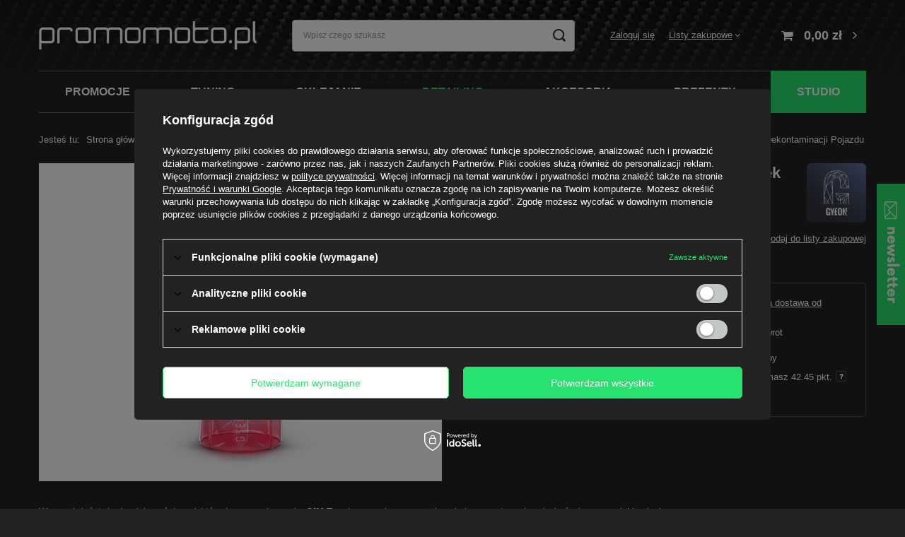

--- FILE ---
content_type: text/html; charset=utf-8
request_url: https://sklep.promomoto.pl/pl/products/gyeon-q2m-tar-500-ml-bezpieczny-srodek-o-neutralnym-ph-do-dekontaminacji-pojazdu-399.html
body_size: 20949
content:
<!DOCTYPE html>
<html lang="pl" class="--freeShipping --vat --gross " ><head><meta name='viewport' content='user-scalable=no, initial-scale = 1.0, maximum-scale = 1.0, width=device-width, viewport-fit=cover'/> <link rel="preload" crossorigin="anonymous" as="font" href="/gfx/standards/fontello.woff?v=2"><meta http-equiv="Content-Type" content="text/html; charset=utf-8"><meta http-equiv="X-UA-Compatible" content="IE=edge"><title>GYEON Q2M Tar 500 ml Bezpieczny Środek o Neutralnym pH Do Dekontaminacji Pojazdu  | Detailing \ Środki do mycia samochodów \ Środki do usuwania asfaltu i smoły | promomoto.pl - sklep detailingowy</title><meta name="keywords" content="detailing; pielęgnacja auta; mycie samochodu; chemia samochodowa; sklep detailingowy "><meta name="description" content="GYEON Q2M Tar 500 ml Bezpieczny Środek o Neutralnym pH Do Dekontaminacji Pojazdu  | Detailing \ Środki do mycia samochodów \ Środki do usuwania asfaltu i smoły | promomoto.pl - sklep detailingowy"><link rel="icon" href="/gfx/pol/favicon.ico"><meta name="theme-color" content="#27E26F"><meta name="msapplication-navbutton-color" content="#27E26F"><meta name="apple-mobile-web-app-status-bar-style" content="#27E26F"><link rel="preload stylesheet" as="style" href="/gfx/pol/style.css.gzip?r=1671443110"><script>var app_shop={urls:{prefix:'data="/gfx/'.replace('data="', '')+'pol/',graphql:'/graphql/v1/'},vars:{priceType:'gross',priceTypeVat:true,productDeliveryTimeAndAvailabilityWithBasket:false,geoipCountryCode:'US',},txt:{priceTypeText:' brutto',},fn:{},fnrun:{},files:[],graphql:{}};const getCookieByName=(name)=>{const value=`; ${document.cookie}`;const parts = value.split(`; ${name}=`);if(parts.length === 2) return parts.pop().split(';').shift();return false;};if(getCookieByName('freeeshipping_clicked')){document.documentElement.classList.remove('--freeShipping');}if(getCookieByName('rabateCode_clicked')){document.documentElement.classList.remove('--rabateCode');}function hideClosedBars(){const closedBarsArray=JSON.parse(localStorage.getItem('closedBars'))||[];if(closedBarsArray.length){const styleElement=document.createElement('style');styleElement.textContent=`${closedBarsArray.map((el)=>`#${el}`).join(',')}{display:none !important;}`;document.head.appendChild(styleElement);}}hideClosedBars();</script><meta name="robots" content="index,follow"><meta name="rating" content="general"><meta name="Author" content="Promomoto Sp. z o.o. na bazie IdoSell (www.idosell.com/shop).">
<!-- Begin LoginOptions html -->

<style>
#client_new_social .service_item[data-name="service_Apple"]:before, 
#cookie_login_social_more .service_item[data-name="service_Apple"]:before,
.oscop_contact .oscop_login__service[data-service="Apple"]:before {
    display: block;
    height: 2.6rem;
    content: url('/gfx/standards/apple.svg?r=1743165583');
}
.oscop_contact .oscop_login__service[data-service="Apple"]:before {
    height: auto;
    transform: scale(0.8);
}
#client_new_social .service_item[data-name="service_Apple"]:has(img.service_icon):before,
#cookie_login_social_more .service_item[data-name="service_Apple"]:has(img.service_icon):before,
.oscop_contact .oscop_login__service[data-service="Apple"]:has(img.service_icon):before {
    display: none;
}
</style>

<!-- End LoginOptions html -->

<!-- Open Graph -->
<meta property="og:type" content="website"><meta property="og:url" content="https://sklep.promomoto.pl/pl/products/gyeon-q2m-tar-500-ml-bezpieczny-srodek-o-neutralnym-ph-do-dekontaminacji-pojazdu-399.html
"><meta property="og:title" content="GYEON Q2M Tar 500 ml Bezpieczny Środek o Neutralnym pH Do Dekontaminacji Pojazdu"><meta property="og:description" content="Bezpiecznie przyspiesz dekontaminację auta"><meta property="og:site_name" content="Promomoto Sp. z o.o."><meta property="og:locale" content="pl_PL"><meta property="og:image" content="https://sklep.promomoto.pl/hpeciai/6e960f488f54e5edf5ca5fa46068ac56/pol_pl_GYEON-Q2M-Tar-500-ml-Bezpieczny-Srodek-o-Neutralnym-pH-Do-Dekontaminacji-Pojazdu-399_1.png"><meta property="og:image:width" content="450"><meta property="og:image:height" content="450"><script >
window.dataLayer = window.dataLayer || [];
window.gtag = function gtag() {
dataLayer.push(arguments);
}
gtag('consent', 'default', {
'ad_storage': 'denied',
'analytics_storage': 'denied',
'ad_personalization': 'denied',
'ad_user_data': 'denied',
'wait_for_update': 500
});

gtag('set', 'ads_data_redaction', true);
</script><script id="iaiscript_1" data-requirements="W10=" data-ga4_sel="ga4script">
window.iaiscript_1 = `<${'script'}  class='google_consent_mode_update'>
gtag('consent', 'update', {
'ad_storage': 'denied',
'analytics_storage': 'denied',
'ad_personalization': 'denied',
'ad_user_data': 'denied'
});
</${'script'}>`;
</script>
<!-- End Open Graph -->

<link rel="canonical" href="https://sklep.promomoto.pl/pl/products/gyeon-q2m-tar-500-ml-bezpieczny-srodek-o-neutralnym-ph-do-dekontaminacji-pojazdu-399.html" />

                <!-- Global site tag (gtag.js) -->
                <script  async src="https://www.googletagmanager.com/gtag/js?id=G-Z2K5CP7YDW"></script>
                <script >
                    window.dataLayer = window.dataLayer || [];
                    window.gtag = function gtag(){dataLayer.push(arguments);}
                    gtag('js', new Date());
                    
                    gtag('config', 'G-Z2K5CP7YDW');

                </script>
                <link rel="stylesheet" type="text/css" href="/data/designs/6388995f2a2913.25734803_5/gfx/pol/custom.css.gzip?r=1682092403">            <!-- Google Tag Manager -->
                    <script >(function(w,d,s,l,i){w[l]=w[l]||[];w[l].push({'gtm.start':
                    new Date().getTime(),event:'gtm.js'});var f=d.getElementsByTagName(s)[0],
                    j=d.createElement(s),dl=l!='dataLayer'?'&l='+l:'';j.async=true;j.src=
                    'https://www.googletagmanager.com/gtm.js?id='+i+dl;f.parentNode.insertBefore(j,f);
                    })(window,document,'script','dataLayer','GTM-MJDZHQH9');</script>
            <!-- End Google Tag Manager -->
<!-- Begin additional html or js -->


<!--1|1|1-->
<!-- Google tag (gtag.js) -->
<script async src="https://www.googletagmanager.com/gtag/js?id=G-94S07YCD61"></script>
<script>
window.dataLayer = window.dataLayer || [];
function gtag(){dataLayer.push(arguments);}
gtag('js', new Date());
gtag('config', 'G-94S07YCD61');
</script>
<!--2|1|2| modified: 2023-11-13 16:39:08-->
<meta name="google-site-verification" content="c90Izxmxi3XaCb--msFJHxAenEKM5QimcGY72_29SOw" />
<!--3|1|3-->
<meta name="google-site-verification" content="jx1gvAxY81M9qq1AK8-iXFLQ9faB0Y7YGffKJb_jzeo" />

<!-- End additional html or js -->
                <script>
                if (window.ApplePaySession && window.ApplePaySession.canMakePayments()) {
                    var applePayAvailabilityExpires = new Date();
                    applePayAvailabilityExpires.setTime(applePayAvailabilityExpires.getTime() + 2592000000); //30 days
                    document.cookie = 'applePayAvailability=yes; expires=' + applePayAvailabilityExpires.toUTCString() + '; path=/;secure;'
                    var scriptAppleJs = document.createElement('script');
                    scriptAppleJs.src = "/ajax/js/apple.js?v=3";
                    if (document.readyState === "interactive" || document.readyState === "complete") {
                          document.body.append(scriptAppleJs);
                    } else {
                        document.addEventListener("DOMContentLoaded", () => {
                            document.body.append(scriptAppleJs);
                        });  
                    }
                } else {
                    document.cookie = 'applePayAvailability=no; path=/;secure;'
                }
                </script>
                                <script>
                var listenerFn = function(event) {
                    if (event.origin !== "https://payment.idosell.com")
                        return;
                    
                    var isString = (typeof event.data === 'string' || event.data instanceof String);
                    if (!isString) return;
                    try {
                        var eventData = JSON.parse(event.data);
                    } catch (e) {
                        return;
                    }
                    if (!eventData) { return; }                                            
                    if (eventData.isError) { return; }
                    if (eventData.action != 'isReadyToPay') {return; }
                    
                    if (eventData.result.result && eventData.result.paymentMethodPresent) {
                        var googlePayAvailabilityExpires = new Date();
                        googlePayAvailabilityExpires.setTime(googlePayAvailabilityExpires.getTime() + 2592000000); //30 days
                        document.cookie = 'googlePayAvailability=yes; expires=' + googlePayAvailabilityExpires.toUTCString() + '; path=/;secure;'
                    } else {
                        document.cookie = 'googlePayAvailability=no; path=/;secure;'
                    }                                            
                }     
                if (!window.isAdded)
                {                                        
                    if (window.oldListener != null) {
                         window.removeEventListener('message', window.oldListener);
                    }                        
                    window.addEventListener('message', listenerFn);
                    window.oldListener = listenerFn;                                      
                       
                    const iframe = document.createElement('iframe');
                    iframe.src = "https://payment.idosell.com/assets/html/checkGooglePayAvailability.html?origin=https%3A%2F%2Fsklep.promomoto.pl";
                    iframe.style.display = 'none';                                            

                    if (document.readyState === "interactive" || document.readyState === "complete") {
                          if (!window.isAdded) {
                              window.isAdded = true;
                              document.body.append(iframe);
                          }
                    } else {
                        document.addEventListener("DOMContentLoaded", () => {
                            if (!window.isAdded) {
                              window.isAdded = true;
                              document.body.append(iframe);
                          }
                        });  
                    }  
                }
                </script>
                <script>let paypalDate = new Date();
                    paypalDate.setTime(paypalDate.getTime() + 86400000);
                    document.cookie = 'payPalAvailability_PLN=-1; expires=' + paypalDate.getTime() + '; path=/; secure';
                </script><link rel="preload" as="image" href="/hpeciai/dc23eb53dcdeeb03d5fab0807b90b6e3/pol_pm_GYEON-Q2M-Tar-500-ml-Bezpieczny-Srodek-o-Neutralnym-pH-Do-Dekontaminacji-Pojazdu-399_1.png"><style>
							#photos_slider[data-skeleton] .photos__link:before {
								padding-top: calc(450/450* 100%);
							}
							@media (min-width: 979px) {.photos__slider[data-skeleton] .photos__figure:not(.--nav):first-child .photos__link {
								max-height: 450px;
							}}
						</style></head><body><div id="container" class="projector_page container max-width-1200"><header class=" commercial_banner"><script class="ajaxLoad">
                app_shop.vars.vat_registered = "true";
                app_shop.vars.currency_format = "###,##0.00";
                
                    app_shop.vars.currency_before_value = false;
                
                    app_shop.vars.currency_space = true;
                
                app_shop.vars.symbol = "zł";
                app_shop.vars.id= "PLN";
                app_shop.vars.baseurl = "http://sklep.promomoto.pl/";
                app_shop.vars.sslurl= "https://sklep.promomoto.pl/";
                app_shop.vars.curr_url= "%2Fpl%2Fproducts%2Fgyeon-q2m-tar-500-ml-bezpieczny-srodek-o-neutralnym-ph-do-dekontaminacji-pojazdu-399.html";
                

                var currency_decimal_separator = ',';
                var currency_grouping_separator = ' ';

                
                    app_shop.vars.blacklist_extension = ["exe","com","swf","js","php"];
                
                    app_shop.vars.blacklist_mime = ["application/javascript","application/octet-stream","message/http","text/javascript","application/x-deb","application/x-javascript","application/x-shockwave-flash","application/x-msdownload"];
                
                    app_shop.urls.contact = "/pl/contact.html";
                </script><div id="viewType" style="display:none"></div><div id="logo" class="d-flex align-items-center"><a href="/" target="_self"><img src="/data/gfx/mask/pol/logo_1_big.png" alt="" width="831" height="106"></a></div><form action="https://sklep.promomoto.pl/pl/search.html" method="get" id="menu_search" class="menu_search"><a href="#showSearchForm" class="menu_search__mobile"></a><div class="menu_search__block"><div class="menu_search__item --input"><input class="menu_search__input" type="text" name="text" autocomplete="off" placeholder="Wpisz czego szukasz"><button class="menu_search__submit" type="submit"></button></div><div class="menu_search__item --results search_result"></div></div></form><div id="menu_settings" class="align-items-center justify-content-center justify-content-lg-end"><div id="menu_additional"><a class="account_link" href="https://sklep.promomoto.pl/pl/login.html">Zaloguj się</a><div class="shopping_list_top" data-empty="true"><a href="https://sklep.promomoto.pl/pl/shoppinglist" class="wishlist_link slt_link">Listy zakupowe</a><div class="slt_lists"><ul class="slt_lists__nav"><li class="slt_lists__nav_item" data-list_skeleton="true" data-list_id="true" data-shared="true"><a class="slt_lists__nav_link" data-list_href="true"><span class="slt_lists__nav_name" data-list_name="true"></span><span class="slt_lists__count" data-list_count="true">0</span></a></li></ul><span class="slt_lists__empty">Dodaj do nich produkty, które lubisz i chcesz kupić później.</span></div></div></div></div><div class="shopping_list_top_mobile d-none" data-empty="true"><a href="https://sklep.promomoto.pl/pl/shoppinglist" class="sltm_link"></a></div><div class="sl_choose sl_dialog"><div class="sl_choose__wrapper sl_dialog__wrapper"><div class="sl_choose__item --top sl_dialog_close mb-2"><strong class="sl_choose__label">Zapisz na liście zakupowej</strong></div><div class="sl_choose__item --lists" data-empty="true"><div class="sl_choose__list f-group --radio m-0 d-md-flex align-items-md-center justify-content-md-between" data-list_skeleton="true" data-list_id="true" data-shared="true"><input type="radio" name="add" class="sl_choose__input f-control" id="slChooseRadioSelect" data-list_position="true"><label for="slChooseRadioSelect" class="sl_choose__group_label f-label py-4" data-list_position="true"><span class="sl_choose__sub d-flex align-items-center"><span class="sl_choose__name" data-list_name="true"></span><span class="sl_choose__count" data-list_count="true">0</span></span></label><button type="button" class="sl_choose__button --desktop btn --solid">Zapisz</button></div></div><div class="sl_choose__item --create sl_create mt-4"><a href="#new" class="sl_create__link  align-items-center">Stwórz nową listę zakupową</a><form class="sl_create__form align-items-center"><div class="sl_create__group f-group --small mb-0"><input type="text" class="sl_create__input f-control" required="required"><label class="sl_create__label f-label">Nazwa nowej listy</label></div><button type="submit" class="sl_create__button btn --solid ml-2 ml-md-3">Utwórz listę</button></form></div><div class="sl_choose__item --mobile mt-4 d-flex justify-content-center d-md-none"><button class="sl_choose__button --mobile btn --solid --large">Zapisz</button></div></div></div><div id="menu_basket" class="topBasket"><a class="topBasket__sub" href="/basketedit.php"><span class="badge badge-info"></span><strong class="topBasket__price" style="display: none;">0,00 zł</strong></a><div class="topBasket__details --products" style="display: none;"><div class="topBasket__block --labels"><label class="topBasket__item --name">Produkt</label><label class="topBasket__item --sum">Ilość</label><label class="topBasket__item --prices">Cena</label></div><div class="topBasket__block --products"></div></div><div class="topBasket__details --shipping" style="display: none;"><span class="topBasket__name">Koszt dostawy od</span><span id="shipppingCost"></span></div><script>
						app_shop.vars.cache_html = true;
					</script></div><nav id="menu_categories" class="wide"><button type="button" class="navbar-toggler"><i class="icon-reorder"></i></button><div class="navbar-collapse" id="menu_navbar"><ul class="navbar-nav mx-md-n0"><li class="nav-item"><a  href="/pl/menu/promocje-281.html" target="_self" title="PROMOCJE" class="nav-link" >PROMOCJE</a></li><li class="nav-item"><a  href="/czesci-tuningowe" target="_self" title="Tuning" class="nav-link" >Tuning</a><ul class="navbar-subnav"><li class="nav-item empty"><a  href="/czesci-tuningowe/spoilery-samochodowe" target="_self" title="Spoilery samochodowe" class="nav-link" >Spoilery samochodowe</a></li><li class="nav-item empty"><a  href="/czesci-tuningowe/bodykity" target="_self" title="Bodykity" class="nav-link" >Bodykity</a></li><li class="nav-item empty"><a  href="/pl/menu/felgi-280.html" target="_self" title="Felgi" class="nav-link" >Felgi</a></li><li class="nav-item --all empty"><a class="nav-link" href="/czesci-tuningowe">+ Pokaż wszystkie</a></li></ul></li><li class="nav-item"><a  href="/oklejanie" target="_self" title="Oklejanie" class="nav-link noevent" >Oklejanie</a><ul class="navbar-subnav"><li class="nav-item"><a  href="/oklejanie/folie-samochodowe" target="_self" title="Folie samochodowe" class="nav-link" >Folie samochodowe</a><ul class="navbar-subsubnav"><li class="nav-item"><a  href="/oklejanie/folie-samochodowe/folie-ochronne-ppf" target="_self" title="Folie ochronne PPF" class="nav-link" >Folie ochronne PPF</a></li><li class="nav-item"><a  href="/oklejanie/folie-samochodowe/folie-ppf-do-zmiany-koloru-auta" target="_self" title="Folie PPF do zmiany koloru auta" class="nav-link" >Folie PPF do zmiany koloru auta</a></li></ul></li><li class="nav-item empty"><a  href="/oklejanie/akcesoria-do-oklejania-aut" target="_self" title="Akcesoria do oklejania aut" class="nav-link" >Akcesoria do oklejania aut</a></li></ul></li><li class="nav-item active"><a  href="/detailing" target="_self" title="Detailing" class="nav-link active noevent" >Detailing</a><ul class="navbar-subnav"><li class="nav-item active"><a  href="/detailing/srodki-do-mycia-samochodow" target="_self" title="Środki do mycia samochodów" class="nav-link active" >Środki do mycia samochodów</a><ul class="navbar-subsubnav"><li class="nav-item"><a  href="/detailing/srodki-do-mycia-samochodow/szampony-samochodowe" target="_self" title="Szampony samochodowe" class="nav-link" >Szampony samochodowe</a></li><li class="nav-item"><a  href="/aktywna-piana-do-mycia-samochodu" target="_self" title="Aktywna piana do mycia samochodu" class="nav-link" >Aktywna piana do mycia samochodu</a></li><li class="nav-item"><a  href="/detailing/srodki-do-mycia-samochodow/apc-do-mycia-samochodu" target="_self" title="APC do mycia samochodu" class="nav-link" >APC do mycia samochodu</a></li><li class="nav-item"><a  href="/detailing/srodki-do-mycia-samochodow/rekawice-do-mycia-auta" target="_self" title="Rękawice do mycia auta" class="nav-link" >Rękawice do mycia auta</a></li><li class="nav-item"><a  href="/pl/menu/osuszanie-auta-166.html" target="_self" title="Osuszanie auta" class="nav-link" >Osuszanie auta</a></li><li class="nav-item"><a  href="/detailing/srodki-do-mycia-samochodow/glinka-do-lakieru" target="_self" title="Glinka do czyszczenia lakieru" class="nav-link" >Glinka do czyszczenia lakieru</a></li><li class="nav-item"><a  href="/pl/menu/usuwanie-owadow-168.html" target="_self" title="Usuwanie owadów" class="nav-link" >Usuwanie owadów</a></li><li class="nav-item active"><a  href="/detailing/srodki-do-mycia-samochodow/srodki-do-usuwania-asfaltu-i-smoly" target="_self" title="Środki do usuwania asfaltu i smoły" class="nav-link active" >Środki do usuwania asfaltu i smoły</a></li><li class="nav-item"><a  href="/detailing/deironizer" target="_self" title="Deironizery" class="nav-link" >Deironizery</a></li><li class="nav-item"><a  href="/srodki-do-mycia-samochodow/zestaw-do-mycia-samochodu" target="_self" title="Zestaw do mycia samochodu" class="nav-link" >Zestaw do mycia samochodu</a></li></ul></li><li class="nav-item"><a  href="/srodki-do-polerowania-samochodu" target="_self" title="Środki do polerowania samochodu" class="nav-link" >Środki do polerowania samochodu</a><ul class="navbar-subsubnav"><li class="nav-item"><a  href="/srodki-do-polerowania-lakieru/cleanery-do-lakieru-samochodowego" target="_self" title="Cleanery do lakieru samochodowego" class="nav-link" >Cleanery do lakieru samochodowego</a></li><li class="nav-item"><a  href="/pasty-polerskie" target="_self" title="Pasty polerskie" class="nav-link" >Pasty polerskie</a></li><li class="nav-item"><a  href="/srodki-do-polerowania-samochodu/preparat-do-odtluszczania-lakieru" target="_self" title="Preparat do odtłuszczania lakieru" class="nav-link" >Preparat do odtłuszczania lakieru</a></li><li class="nav-item"><a  href="/srodki-do-polerowania-samochodu/politura-do-lakieru" target="_self" title="Politura do lakieru samochodowego" class="nav-link" >Politura do lakieru samochodowego</a></li><li class="nav-item"><a  href="/srodki-do-polerowania-lakieru/akcesoria-do-polerowania-lakieru" target="_self" title="Akcesoria do polerowania lakieru samochodowego" class="nav-link" >Akcesoria do polerowania lakieru samochodowego</a></li><li class="nav-item"><a  href="/pady-polerskie" target="_self" title="Pady polerskie" class="nav-link" >Pady polerskie</a></li></ul></li><li class="nav-item"><a  href="/akcesoria-detailingowe" target="_self" title="Akcesoria detailingowe" class="nav-link" >Akcesoria detailingowe</a><ul class="navbar-subsubnav"><li class="nav-item"><a  href="/pl/menu/mikrofibry-177.html" target="_self" title="Mikrofibry" class="nav-link" >Mikrofibry</a></li><li class="nav-item"><a  href="/pl/menu/aplikatory-178.html" target="_self" title="Aplikatory" class="nav-link" >Aplikatory</a></li><li class="nav-item"><a  href="/pl/menu/gabki-i-rekawice-179.html" target="_self" title="Gąbki i rękawice" class="nav-link" >Gąbki i rękawice</a></li><li class="nav-item"><a  href="/akcesoria-detailingowe/pedzle-detailingowe" target="_self" title="Pędzelki detailingowe" class="nav-link" >Pędzelki detailingowe</a></li><li class="nav-item"><a  href="/akcesoria-detailingowe/szczotki-do-samochodu" target="_self" title="Szczotki do samochodu" class="nav-link" >Szczotki do samochodu</a></li></ul></li><li class="nav-item"><a  href="/pl/navigation/pielegnacja-lakieru-158.html" target="_self" title="Pielęgnacja lakieru" class="nav-link" >Pielęgnacja lakieru</a><ul class="navbar-subsubnav"><li class="nav-item"><a  href="/pl/menu/quick-detailery-182.html" target="_self" title="Quick detailery" class="nav-link" >Quick detailery</a></li><li class="nav-item"><a  href="/pl/menu/woski-naturalne-183.html" target="_self" title="Woski naturalne" class="nav-link" >Woski naturalne</a></li><li class="nav-item"><a  href="/pl/menu/woski-syntetyczne-184.html" target="_self" title="Woski syntetyczne" class="nav-link" >Woski syntetyczne</a></li><li class="nav-item"><a  href="/pl/menu/woski-hybrydowe-185.html" target="_self" title="Woski hybrydowe" class="nav-link" >Woski hybrydowe</a></li><li class="nav-item"><a  href="/pl/menu/sealanty-186.html" target="_self" title="Sealanty" class="nav-link" >Sealanty</a></li><li class="nav-item"><a  href="/pl/menu/powloki-ceramiczne-i-kwarcowe-187.html" target="_self" title="Powłoki ceramiczne i kwarcowe" class="nav-link" >Powłoki ceramiczne i kwarcowe</a></li></ul></li><li class="nav-item"><a  href="/pl/navigation/karoseria-i-szyby-160.html" target="_self" title="Karoseria i szyby" class="nav-link" >Karoseria i szyby</a><ul class="navbar-subsubnav"><li class="nav-item"><a  href="/pl/menu/szyby-194.html" target="_self" title="Szyby" class="nav-link" >Szyby</a></li><li class="nav-item"><a  href="/pl/menu/niewidzialne-wycieraczki-195.html" target="_self" title="Niewidzialne wycieraczki" class="nav-link" >Niewidzialne wycieraczki</a></li><li class="nav-item"><a  href="/pl/menu/plastiki-reflektory-196.html" target="_self" title="Plastiki/reflektory" class="nav-link" >Plastiki/reflektory</a></li><li class="nav-item"><a  href="/pl/menu/elementy-metalowe-chromowane-197.html" target="_self" title="Elementy metalowe/chromowane" class="nav-link" >Elementy metalowe/chromowane</a></li><li class="nav-item"><a  href="/pl/menu/dachy-materialowe-198.html" target="_self" title="Dachy materiałowe" class="nav-link" >Dachy materiałowe</a></li></ul></li><li class="nav-item"><a  href="/pl/navigation/mycie-kol-samochodowych-161.html" target="_self" title="Mycie kół samochodowych" class="nav-link" >Mycie kół samochodowych</a><ul class="navbar-subsubnav"><li class="nav-item"><a  href="/pl/menu/konserwacja-opon-199.html" target="_self" title="Konserwacja opon" class="nav-link" >Konserwacja opon</a></li><li class="nav-item"><a  href="/pl/menu/czyszczenie-opon-200.html" target="_self" title="Czyszczenie opon" class="nav-link" >Czyszczenie opon</a></li><li class="nav-item"><a  href="/mycie-kol/srodki-do-czyszczenia-felg" target="_self" title="Profesjonalne środki do czyszczenia felg" class="nav-link" >Profesjonalne środki do czyszczenia felg</a></li><li class="nav-item"><a  href="/pl/menu/zabezpieczenie-felg-202.html" target="_self" title="Zabezpieczenie felg" class="nav-link" >Zabezpieczenie felg</a></li></ul></li><li class="nav-item"><a  href="/srodki-do-czyszczenia-wnetrza-samochodu" target="_self" title="Środki do czyszczenia wnętrza samochodu" class="nav-link" >Środki do czyszczenia wnętrza samochodu</a><ul class="navbar-subsubnav"><li class="nav-item"><a  href="/srodki-do-czyszczenia-wnetrza-samochodu/srodki-do-czyszczenia-plastikow-i-kokpitu" target="_self" title="Środki do czyszczenia plastików i kokpitu samochodu" class="nav-link" >Środki do czyszczenia plastików i kokpitu samochodu</a></li><li class="nav-item"><a  href="/srodki-do-czyszczenia-wnetrza-samochodu/srodki-do-czyszczenia-tapicerki-samochodowej" target="_self" title="Środki do prania i czyszczenia tapicerki samochodowej" class="nav-link" >Środki do prania i czyszczenia tapicerki samochodowej</a></li><li class="nav-item"><a  href="/srodki-do-czyszczenia-wnetrza-samochodu/srodki-do-czyszczenia-skory-w-samochodzie" target="_self" title="Środki do czyszczenia skóry w samochodzie" class="nav-link" >Środki do czyszczenia skóry w samochodzie</a></li><li class="nav-item"><a  href="/srodki-do-czyszczenia-wnetrza-samochodu/luksusowe-zapachy-do-samochodu" target="_self" title="Luksusowe zapachy do samochodu" class="nav-link" >Luksusowe zapachy do samochodu</a></li><li class="nav-item"><a  href="/srodki-do-czyszczenia-wnetrza-samochodu/zestawy-do-czyszczenia-wnetrza-auta" target="_self" title="Zestaw do czyszczenia wnętrza samochodu" class="nav-link" >Zestaw do czyszczenia wnętrza samochodu</a></li></ul></li><li class="nav-item empty"><a  href="/pl/menu/na-zime-282.html" target="_self" title="NA ZIMĘ" class="nav-link" >NA ZIMĘ</a></li><li class="nav-item empty"><a  href="/producers.php" target="_self" title="PRODUCENCI" class="nav-link" >PRODUCENCI</a></li></ul></li><li class="nav-item"><a  href="/pl/menu/akcesoria-215.html" target="_self" title="Akcesoria" class="nav-link noevent" >Akcesoria</a><ul class="navbar-subnav"><li class="nav-item"><a  href="/pl/menu/etui-na-telefon-283.html" target="_self" title="ETUI NA TELEFON" class="nav-link" >ETUI NA TELEFON</a><ul class="navbar-subsubnav"><li class="nav-item"><a  href="/pl/menu/apple-285.html" target="_self" title="Apple" class="nav-link" >Apple</a></li><li class="nav-item"><a  href="/pl/menu/samsung-286.html" target="_self" title="Samsung" class="nav-link" >Samsung</a></li><li class="nav-item"><a  href="/pl/menu/huawei-287.html" target="_self" title="Huawei" class="nav-link" >Huawei</a></li></ul></li><li class="nav-item empty"><a  href="/pl/menu/obudowy-kluczyka-284.html" target="_self" title="OBUDOWY KLUCZYKA" class="nav-link" >OBUDOWY KLUCZYKA</a></li><li class="nav-item empty"><a  href="/pl/menu/gadzety-216.html" target="_self" title="GADŻETY" class="nav-link" >GADŻETY</a></li></ul></li><li class="nav-item"><a  href="/pl/menu/prezenty-225.html" target="_self" title="PREZENTY" class="nav-link noevent" >PREZENTY</a></li><li class="nav-item"><a  href="http://www.promomoto.pl" target="_blank" title="STUDIO" class="nav-link" >STUDIO</a></li></ul></div></nav><div id="breadcrumbs" class="breadcrumbs"><div class="back_button"><button id="back_button"><i class="icon-angle-left"></i> Wstecz</button></div><div class="list_wrapper"><ol><li><span>Jesteś tu:  </span></li><li class="bc-main"><span><a href="/">Strona główna</a></span></li><li class="category bc-item-1 --more"><a class="category" href="/detailing">Detailing</a><ul class="breadcrumbs__sub"><li class="breadcrumbs__item"><a class="breadcrumbs__link --link" href="/detailing/srodki-do-mycia-samochodow">Środki do mycia samochodów</a></li><li class="breadcrumbs__item"><a class="breadcrumbs__link --link" href="/srodki-do-polerowania-samochodu">Środki do polerowania samochodu</a></li><li class="breadcrumbs__item"><a class="breadcrumbs__link --link" href="/akcesoria-detailingowe">Akcesoria detailingowe</a></li><li class="breadcrumbs__item"><a class="breadcrumbs__link --link" href="/pl/navigation/pielegnacja-lakieru-158.html">Pielęgnacja lakieru</a></li><li class="breadcrumbs__item"><a class="breadcrumbs__link --link" href="/pl/navigation/karoseria-i-szyby-160.html">Karoseria i szyby</a></li><li class="breadcrumbs__item"><a class="breadcrumbs__link --link" href="/pl/navigation/mycie-kol-samochodowych-161.html">Mycie kół samochodowych</a></li><li class="breadcrumbs__item"><a class="breadcrumbs__link --link" href="/srodki-do-czyszczenia-wnetrza-samochodu">Środki do czyszczenia wnętrza samochodu</a></li><li class="breadcrumbs__item"><a class="breadcrumbs__link --link" href="/pl/menu/na-zime-282.html">NA ZIMĘ</a></li><li class="breadcrumbs__item"><a class="breadcrumbs__link --link" href="/producers.php">PRODUCENCI</a></li></ul></li><li class="category bc-item-2 --more"><a class="category" href="/detailing/srodki-do-mycia-samochodow">Środki do mycia samochodów</a><ul class="breadcrumbs__sub"><li class="breadcrumbs__item"><a class="breadcrumbs__link --link" href="/detailing/srodki-do-mycia-samochodow/szampony-samochodowe">Szampony samochodowe</a></li><li class="breadcrumbs__item"><a class="breadcrumbs__link --link" href="/aktywna-piana-do-mycia-samochodu">Aktywna piana do mycia samochodu</a></li><li class="breadcrumbs__item"><a class="breadcrumbs__link --link" href="/detailing/srodki-do-mycia-samochodow/apc-do-mycia-samochodu">APC do mycia samochodu</a></li><li class="breadcrumbs__item"><a class="breadcrumbs__link --link" href="/detailing/srodki-do-mycia-samochodow/rekawice-do-mycia-auta">Rękawice do mycia auta</a></li><li class="breadcrumbs__item"><a class="breadcrumbs__link --link" href="/pl/menu/osuszanie-auta-166.html">Osuszanie auta</a></li><li class="breadcrumbs__item"><a class="breadcrumbs__link --link" href="/detailing/srodki-do-mycia-samochodow/glinka-do-lakieru">Glinka do czyszczenia lakieru</a></li><li class="breadcrumbs__item"><a class="breadcrumbs__link --link" href="/pl/menu/usuwanie-owadow-168.html">Usuwanie owadów</a></li><li class="breadcrumbs__item"><a class="breadcrumbs__link --link" href="/detailing/srodki-do-mycia-samochodow/srodki-do-usuwania-asfaltu-i-smoly">Środki do usuwania asfaltu i smoły</a></li><li class="breadcrumbs__item"><a class="breadcrumbs__link --link" href="/detailing/deironizer">Deironizery</a></li><li class="breadcrumbs__item"><a class="breadcrumbs__link --link" href="/srodki-do-mycia-samochodow/zestaw-do-mycia-samochodu">Zestaw do mycia samochodu</a></li></ul></li><li class="category bc-item-3 bc-active"><a class="category" href="/detailing/srodki-do-mycia-samochodow/srodki-do-usuwania-asfaltu-i-smoly">Środki do usuwania asfaltu i smoły</a></li><li class="bc-active bc-product-name"><span>GYEON Q2M Tar 500 ml Bezpieczny Środek o Neutralnym pH Do Dekontaminacji Pojazdu</span></li></ol></div></div></header><div id="layout" class="row clearfix"><aside class="col-3"><section class="shopping_list_menu"><div class="shopping_list_menu__block --lists slm_lists" data-empty="true"><span class="slm_lists__label">Listy zakupowe</span><ul class="slm_lists__nav"><li class="slm_lists__nav_item" data-list_skeleton="true" data-list_id="true" data-shared="true"><a class="slm_lists__nav_link" data-list_href="true"><span class="slm_lists__nav_name" data-list_name="true"></span><span class="slm_lists__count" data-list_count="true">0</span></a></li><li class="slm_lists__nav_header"><span class="slm_lists__label">Listy zakupowe</span></li></ul><a href="#manage" class="slm_lists__manage d-none align-items-center d-md-flex">Zarządzaj listami</a></div><div class="shopping_list_menu__block --bought slm_bought"><a class="slm_bought__link d-flex" href="https://sklep.promomoto.pl/pl/products-bought.html">
						Lista dotychczas zamówionych produktów
					</a></div><div class="shopping_list_menu__block --info slm_info"><strong class="slm_info__label d-block mb-3">Jak działa lista zakupowa?</strong><ul class="slm_info__list"><li class="slm_info__list_item d-flex mb-3">
							Po zalogowaniu możesz umieścić i przechowywać na liście zakupowej dowolną liczbę produktów nieskończenie długo.
						</li><li class="slm_info__list_item d-flex mb-3">
							Dodanie produktu do listy zakupowej nie oznacza automatycznie jego rezerwacji.
						</li><li class="slm_info__list_item d-flex mb-3">
							Dla niezalogowanych klientów lista zakupowa przechowywana jest do momentu wygaśnięcia sesji (około 24h).
						</li></ul></div></section><div id="mobileCategories" class="mobileCategories"><div class="mobileCategories__item --menu"><a class="mobileCategories__link --active" href="#" data-ids="#menu_search,.shopping_list_menu,#menu_search,#menu_navbar,#menu_navbar3, #menu_blog">
                            Menu
                        </a></div><div class="mobileCategories__item --account"><a class="mobileCategories__link" href="#" data-ids="#menu_contact,#login_menu_block">
                            Konto
                        </a></div></div><div class="setMobileGrid" data-item="#menu_navbar"></div><div class="setMobileGrid" data-item="#menu_navbar3" data-ismenu1="true"></div><div class="setMobileGrid" data-item="#menu_blog"></div><div class="login_menu_block d-lg-none" id="login_menu_block"><a class="sign_in_link" href="/login.php" title=""><i class="icon-user"></i><span>Zaloguj się</span></a><a class="registration_link" href="/client-new.php?register" title=""><i class="icon-lock"></i><span>Zarejestruj się</span></a><a class="order_status_link" href="/order-open.php" title=""><i class="icon-globe"></i><span>Sprawdź status zamówienia</span></a></div><div class="setMobileGrid" data-item="#menu_contact"></div><div class="setMobileGrid" data-item="#menu_settings"></div></aside><div id="content" class="col-12"><div id="menu_compare_product" class="compare mb-2 pt-sm-3 pb-sm-3 mb-sm-3" style="display: none;"><div class="compare__label d-none d-sm-block">Dodane do porównania</div><div class="compare__sub"></div><div class="compare__buttons"><a class="compare__button btn --solid --secondary" href="https://sklep.promomoto.pl/pl/product-compare.html" title="Porównaj wszystkie produkty" target="_blank"><span>Porównaj produkty </span><span class="d-sm-none">(0)</span></a><a class="compare__button --remove btn d-none d-sm-block" href="https://sklep.promomoto.pl/pl/settings.html?comparers=remove&amp;product=###" title="Usuń wszystkie produkty">
                        Usuń produkty
                    </a></div><script>
                        var cache_html = true;
                    </script></div><section id="projector_photos" class="photos d-flex align-items-start mb-4"><div id="photos_slider" class="photos__slider" data-skeleton="true"><div class="photos___slider_wrapper"><figure class="photos__figure"><a class="photos__link" href="/hpeciai/6e960f488f54e5edf5ca5fa46068ac56/pol_pl_GYEON-Q2M-Tar-500-ml-Bezpieczny-Srodek-o-Neutralnym-pH-Do-Dekontaminacji-Pojazdu-399_1.png" data-width="1600" data-height="1600"><img class="photos__photo" width="1600" height="1600" alt="GYEON Q2M Tar 500 ml Bezpieczny Środek o Neutralnym pH Do Dekontaminacji Pojazdu" src="/hpeciai/dc23eb53dcdeeb03d5fab0807b90b6e3/pol_pm_GYEON-Q2M-Tar-500-ml-Bezpieczny-Srodek-o-Neutralnym-pH-Do-Dekontaminacji-Pojazdu-399_1.png"></a></figure></div></div></section><div class="pswp" tabindex="-1" role="dialog" aria-hidden="true"><div class="pswp__bg"></div><div class="pswp__scroll-wrap"><div class="pswp__container"><div class="pswp__item"></div><div class="pswp__item"></div><div class="pswp__item"></div></div><div class="pswp__ui pswp__ui--hidden"><div class="pswp__top-bar"><div class="pswp__counter"></div><button class="pswp__button pswp__button--close" title="Close (Esc)"></button><button class="pswp__button pswp__button--share" title="Share"></button><button class="pswp__button pswp__button--fs" title="Toggle fullscreen"></button><button class="pswp__button pswp__button--zoom" title="Zoom in/out"></button><div class="pswp__preloader"><div class="pswp__preloader__icn"><div class="pswp__preloader__cut"><div class="pswp__preloader__donut"></div></div></div></div></div><div class="pswp__share-modal pswp__share-modal--hidden pswp__single-tap"><div class="pswp__share-tooltip"></div></div><button class="pswp__button pswp__button--arrow--left" title="Previous (arrow left)"></button><button class="pswp__button pswp__button--arrow--right" title="Next (arrow right)"></button><div class="pswp__caption"><div class="pswp__caption__center"></div></div></div></div></div><section id="projector_productname" class="product_name mb-4"><div class="product_name__block --name mb-2 d-sm-flex justify-content-sm-between mb-sm-3"><h1 class="product_name__name m-0">GYEON Q2M Tar 500 ml Bezpieczny Środek o Neutralnym pH Do Dekontaminacji Pojazdu</h1><div class="product_name__firm_logo d-none d-sm-flex justify-content-sm-end align-items-sm-center ml-sm-2"><a class="firm_logo" href="/pl/producers/gyeon-1666625315.html"><img class="b-lazy" src="/gfx/standards/loader.gif?r=1671443095" data-src="/data/lang/pol/producers/gfx/projector/1666625315_1.png" title="GYEON" alt="GYEON"></a></div></div><div class="product_name__block --links d-lg-flex justify-content-lg-end align-items-lg-center"><div class="product_name__actions d-flex justify-content-between align-items-center mx-n1"><a class="product_name__action --compare --add px-1" href="https://sklep.promomoto.pl/pl/settings.html?comparers=add&amp;product=399" title="Kliknij, aby dodać produkt do porównania"><span>+ Dodaj do porównania</span></a><a class="product_name__action --shopping-list px-1 d-flex align-items-center" href="#addToShoppingList" title="Kliknij, aby dodać produkt do listy zakupowej"><span>Dodaj do listy zakupowej</span></a></div></div><div class="product_name__block --description mt-3"><ul><li>Bezpiecznie przyspiesz dekontaminację auta</li></ul></div></section><script class="ajaxLoad">
		cena_raty = 84.90;
		
				var client_login = 'false'
			
		var client_points = '0';
		var points_used = '';
		var shop_currency = 'zł';
		var product_data = {
		"product_id": '399',
		
		"currency":"zł",
		"product_type":"product_item",
		"unit":"szt.",
		"unit_plural":"szt.",

		"unit_sellby":"1",
		"unit_precision":"0",

		"base_price":{
		
			"maxprice":"84.90",
		
			"maxprice_formatted":"84,90 zł",
		
			"maxprice_net":"69.02",
		
			"maxprice_net_formatted":"69,02 zł",
		
			"minprice":"84.90",
		
			"minprice_formatted":"84,90 zł",
		
			"minprice_net":"69.02",
		
			"minprice_net_formatted":"69,02 zł",
		
			"size_max_maxprice_net":"0.00",
		
			"size_min_maxprice_net":"0.00",
		
			"size_max_maxprice_net_formatted":"0,00 zł",
		
			"size_min_maxprice_net_formatted":"0,00 zł",
		
			"size_max_maxprice":"0.00",
		
			"size_min_maxprice":"0.00",
		
			"size_max_maxprice_formatted":"0,00 zł",
		
			"size_min_maxprice_formatted":"0,00 zł",
		
			"price_unit_sellby":"84.90",
		
			"value":"84.90",
			"price_formatted":"84,90 zł",
			"price_net":"69.02",
			"price_net_formatted":"69,02 zł",
			"points_recive":"42.45",
			"vat":"23",
			"worth":"84.90",
			"worth_net":"69.02",
			"worth_formatted":"84,90 zł",
			"worth_net_formatted":"69,02 zł",
			"points":"849",
			"points_sum":"849",
			"basket_enable":"y",
			"special_offer":"false",
			"rebate_code_active":"n",
			"priceformula_error":"false"
		},

		"order_quantity_range":{
		
		},

		"sizes":{
		
		"uniw":
		{
		
			"type":"uniw",
			"priority":"0",
			"description":"one size",
			"name":"one size",
			"amount":-1,
			"amount_mo":-1,
			"amount_mw":2,
			"amount_mp":0,
			"code_extern":"8809432671701",
			"shipping_time":{
			
				"days":"4",
				"working_days":"2",
				"hours":"0",
				"minutes":"0",
				"time":"2026-02-03 00:00",
				"week_day":"2",
				"week_amount":"0",
				"today":"false"
			},
		
			"delay_time":{
			
				"days":"12",
				"hours":"0",
				"minutes":"0",
				"time":"2026-02-11 09:00:33",
				"week_day":"3",
				"week_amount":"1",
				"unknown_delivery_time":"false"
			},
		
			"delivery":{
			
			"undefined":"false",
			"shipping":"18.43",
			"shipping_formatted":"18,43 zł",
			"limitfree":"300.00",
			"limitfree_formatted":"300,00 zł",
			"shipping_change":"18.43",
			"shipping_change_formatted":"18,43 zł",
			"change_type":"up"
			},
			"price":{
			
			"value":"84.90",
			"price_formatted":"84,90 zł",
			"price_net":"69.02",
			"price_net_formatted":"69,02 zł",
			"points_recive":"42.45",
			"vat":"23",
			"worth":"84.90",
			"worth_net":"69.02",
			"worth_formatted":"84,90 zł",
			"worth_net_formatted":"69,02 zł",
			"points":"849",
			"points_sum":"849",
			"basket_enable":"y",
			"special_offer":"false",
			"rebate_code_active":"n",
			"priceformula_error":"false"
			}
		}
		}

		}
		var  trust_level = '0';
	</script><form id="projector_form" class="projector_details" action="https://sklep.promomoto.pl/pl/basketchange.html" method="post" data-product_id="399" data-type="product_item"><button style="display:none;" type="submit"></button><input id="projector_product_hidden" type="hidden" name="product" value="399"><input id="projector_size_hidden" type="hidden" name="size" autocomplete="off" value="onesize"><input id="projector_mode_hidden" type="hidden" name="mode" value="1"><div class="projector_details__wrapper"><div id="projector_sizes_cont" class="projector_details__sizes projector_sizes" data-onesize="true"><span class="projector_sizes__label">Rozmiar</span><div class="projector_sizes__sub"><a class="projector_sizes__item" href="/pl/products/gyeon-q2m-tar-500-ml-bezpieczny-srodek-o-neutralnym-ph-do-dekontaminacji-pojazdu-399.html?selected_size=onesize" data-type="onesize"><span class="projector_sizes__name">one size</span></a></div></div><div id="projector_prices_wrapper" class="projector_details__prices projector_prices"><div class="projector_prices__srp_wrapper" id="projector_price_srp_wrapper" style="display:none;"><span class="projector_prices__srp_label">Cena katalogowa</span><strong class="projector_prices__srp" id="projector_price_srp"></strong></div><div class="projector_prices__maxprice_wrapper" id="projector_price_maxprice_wrapper" style="display:none;"><del class="projector_prices__maxprice" id="projector_price_maxprice"></del><span class="projector_prices__percent" id="projector_price_yousave" style="display:none;"><span class="projector_prices__percent_before">(Zniżka </span><span class="projector_prices__percent_value"></span><span class="projector_prices__percent_after">%)</span></span></div><div class="projector_prices__price_wrapper"><strong class="projector_prices__price" id="projector_price_value"><span>84,90 zł</span></strong><div class="projector_prices__info"><span class="projector_prices__vat"><span class="price_vat"> brutto</span></span><span class="projector_prices__unit_sep">
										/
								</span><span class="projector_prices__unit_sellby" id="projector_price_unit_sellby" style="display:none">1</span><span class="projector_prices__unit" id="projector_price_unit">szt.</span></div></div><div class="projector_prices__points" id="projector_points_wrapper"><div class="projector_prices__points_wrapper" id="projector_price_points_wrapper"><span id="projector_button_points_basket" class="projector_prices__points_buy --span" title="Zaloguj się, aby kupić ten produkt za punkty"><span class="projector_prices__points_price_text">Możesz kupić za </span><span class="projector_prices__points_price" id="projector_price_points">849<span class="projector_currency"> pkt.</span></span></span></div></div></div><div class="projector_details__buy projector_buy" id="projector_buy_section"><div class="projector_buy__number_wrapper"><select class="projector_buy__number f-select"><option selected value="1">1</option><option value="2">2</option><option value="3">3</option><option value="4">4</option><option value="5">5</option><option data-more="true">
								więcej
							</option></select><div class="projector_buy__more"><input class="projector_buy__more_input" type="number" name="number" id="projector_number" data-prev="1" value="1" step="1"></div></div><button class="projector_buy__button btn --solid --large" id="projector_button_basket" type="submit">
							Dodaj do koszyka
						</button></div><div class="projector_details__tell_availability projector_tell_availability" id="projector_tell_availability" style="display:none"><div class="projector_tell_availability__block --link"><a class="projector_tell_availability__link btn --solid --outline --solid --extrasmall" href="#tellAvailability">Powiadom mnie o dostępności produktu</a></div><div class="projector_tell_availability__block --dialog" id="tell_availability_dialog"><h6 class="headline"><span class="headline__name">Produkt wyprzedany</span></h6><div class="projector_tell_availability__info_top"><span>Otrzymasz od nas powiadomienie e-mail o ponownej dostępności produktu.</span></div><div class="projector_tell_availability__email f-group --small"><div class="f-feedback --required"><input type="text" class="f-control validate" name="email" data-validation-url="/ajax/client-new.php?validAjax=true" data-validation="client_email" required="required" disabled id="tellAvailabilityEmail"><label class="f-label" for="tellAvailabilityEmail">Twój adres e-mail</label><span class="f-control-feedback"></span></div></div><div class="projector_tell_availability__button_wrapper"><button type="submit" class="projector_tell_availability__button btn --solid --large">
							Powiadom o dostępności
						</button></div><div class="projector_tell_availability__info1"><span>Dane są przetwarzane zgodnie z </span><a href="/pl/privacy-and-cookie-notice.html">polityką prywatności</a><span>. Przesyłając je, akceptujesz jej postanowienia. </span></div><div class="projector_tell_availability__info2"><span>Powyższe dane nie są używane do przesyłania newsletterów lub innych reklam. Włączając powiadomienie zgadzasz się jedynie na wysłanie jednorazowo informacji o ponownej dostępności tego produktu. </span></div></div></div><div class="projector_details__info projector_info"><div id="projector_status" class="projector_info__item --status projector_status --status-hide"><span id="projector_status_gfx_wrapper" class="projector_status__gfx_wrapper projector_info__icon"><img id="projector_status_gfx" class="projector_status__gfx" src="/data/lang/pol/available_graph/graph_1_1.svg" alt="Produkt dostępny w bardzo małej ilości"></span><div id="projector_shipping_unknown" class="projector_status__unknown" style="display:none"><span class="projector_status__unknown_text"><a target="_blank" href="/pl/contact.html">Skontaktuj się z obsługą sklepu</a>, aby oszacować czas przygotowania tego produktu do wysyłki.
						</span></div><div id="projector_status_wrapper" class="projector_status__wrapper"><div class="projector_status__description" id="projector_status_description">Produkt dostępny w bardzo małej ilości</div><div id="projector_shipping_info" class="projector_status__info" style="display:none"><strong class="projector_status__info_label" id="projector_delivery_label">Wysyłka </strong><strong class="projector_status__info_days" id="projector_delivery_days"></strong><span class="projector_status__info_amount" id="projector_amount" style="display:none"> (%d w magazynie)</span></div></div></div><div class="projector_info__item --shipping projector_shipping" id="projector_shipping_dialog"><span class="projector_shipping__icon projector_info__icon"></span><a class="projector_shipping__info projector_info__link" href="#shipping_info"><span class="projector_shipping__text">Darmowa i szybka dostawa</span><span class="projector_shipping__text_from"> od </span><span class="projector_shipping__price">500,00 zł</span></a></div><div class="projector_info__item --returns projector_returns"><span class="projector_returns__icon projector_info__icon"></span><span class="projector_returns__info projector_info__link"><span class="projector_returns__days">14</span> dni na łatwy zwrot</span></div><div class="projector_info__item --stocks projector_stocks"><span class="projector_stocks__icon projector_info__icon"></span><a class="projector_stocks__info projector_info__link --link" href="/product-stocks.php?product=399">
									Sprawdź, w którym sklepie obejrzysz i kupisz od ręki
								</a><div id="product_stocks" class="product_stocks"><div class="product_stocks__block --product pb-3"><div class="product_stocks__product d-flex align-items-center"><img class="product_stocks__icon mr-4" src="hpeciai/782f2d19d379f41075350b34180d3a98/pol_il_GYEON-Q2M-Tar-500-ml-Bezpieczny-Srodek-o-Neutralnym-pH-Do-Dekontaminacji-Pojazdu-399.png" alt="GYEON Q2M Tar 500 ml Bezpieczny Środek o Neutralnym pH Do Dekontaminacji Pojazdu"><div class="product_stocks__details"><strong class="product_stocks__name d-block pr-2">GYEON Q2M Tar 500 ml Bezpieczny Środek o Neutralnym pH Do Dekontaminacji Pojazdu</strong><div class="product_stocks__sizes row mx-n1"><a class="product_stocks__size select_button col mx-1 mt-2 flex-grow-0 flex-shrink-0" href="#onesize" data-type="onesize">one size</a></div></div></div></div><div class="product_stocks__block --stocks --skeleton"></div></div></div><div class="projector_info__item --safe projector_safe"><span class="projector_safe__icon projector_info__icon"></span><span class="projector_safe__info projector_info__link">Bezpieczne zakupy</span></div><div class="projector_info__item --points projector_points_recive" id="projector_price_points_recive_wrapper"><span class="projector_points_recive__icon projector_info__icon"></span><span class="projector_points_recive__info projector_info__link"><span class="projector_points_recive__text">Po zakupie otrzymasz </span><span class="projector_points_recive__value" id="projector_points_recive_points">42.45 pkt.</span></span></div></div></div></form><script class="ajaxLoad">
		app_shop.vars.contact_link = "/pl/contact.html";
	</script><section id="projector_longdescription" class="longdescription cm  col-12" data-dictionary="true"><p>W przeciwieństwie do większości produktów do usuwania smoły, <strong>Q²M Tar</strong> nie ma wpływu na powierzchnie zewnętrzne i może być używany w lakierniach.</p>
<p>Można go stosować na lakierze, szkle, nielakierowanych tworzywach sztucznych, kloszach lamp i reflektorów.</p>
<p>Z racji <strong>neutralnego pH</strong>, można go używać do usuwania śladów smoły nawet na polerowanym aluminium, np polerowanych rantach felg.</p>
<p> </p>
<p><strong>PRZYSPIESZA PROCES DETAILINGU I ZAPOBIEGA DEFEKTOM PO GLINKOWANIU </strong></p>
<p> </p>
<p>Pojazdy często mają wiele zanieczyszczeń ze smoły i asfaltu zebranych podczas codziennego użytkowania.</p>
<p>Im mocniejsze i brutalniej traktowane auto, tym większy problem te zabrudzenia stanowią.</p>
<p><strong>Q²M Tar</strong> znakomicie usprawnia proces oczyszczania nadwozia, który często zajmuje bardzo dużo czasu.</p>
<p>Dzięki niemu większość zabrudzeń jest rozpuszczana, co pozwala uzyskać gładkie wykończenie w dosłownie chwilę.</p>
<p>Na miękkich i średnio twardych lakierach nawet miękka glinka może zostawić defekty.</p>
<p>Używając <strong>Q²M Tar</strong> i <strong>Q²M Iron</strong> większość zabrudzeń może być zwyczajnie rozpuszczona, co jest idealnym rozwiązaniem dla aut po korekcie lakieru.</p>
<p>Pozwala usunąć zanieczyszczenia bez tworzenia zarysowań i hologramów, które wymagałyby polerowania maszynowego.</p>
<p> </p>
<p><strong>ETAP:</strong> Przygotowanie, Pielęgnacja</p>
<p><strong>ZASTOSOWANIE:</strong> Lakier, Koła,Pielęgnacja, Wykończenie</p>
<p><strong>KOLEKCJA:</strong> Q²M Pielęgnacja</p></section><section id="projector_dictionary" class="dictionary col-12 mb-1 mb-sm-4"><div class="dictionary__group --first --no-group"><div class="dictionary__param row mb-3" data-producer="true"><div class="dictionary__name col-6 d-flex flex-column align-items-end"><span class="dictionary__name_txt">Marka</span></div><div class="dictionary__values col-6"><div class="dictionary__value"><a class="dictionary__value_txt" href="/pl/producers/gyeon-1666625315.html" title="Kliknij, by zobaczyć wszystkie produkty tej marki">GYEON</a></div></div></div></div></section><section id="products_associated_zone1" class="hotspot mb-5 --list col-12" data-ajaxLoad="true" data-pageType="projector"><div class="hotspot mb-5 skeleton"><span class="headline"></span><div class="products d-flex flex-wrap"><div class="product col-12 px-0 py-3 d-sm-flex align-items-sm-center py-sm-1"><span class="product__icon d-flex justify-content-center align-items-center p-1 m-0"></span><span class="product__name mb-1 mb-md-0"></span><div class="product__prices"></div></div><div class="product col-12 px-0 py-3 d-sm-flex align-items-sm-center py-sm-1"><span class="product__icon d-flex justify-content-center align-items-center p-1 m-0"></span><span class="product__name mb-1 mb-md-0"></span><div class="product__prices"></div></div><div class="product col-12 px-0 py-3 d-sm-flex align-items-sm-center py-sm-1"><span class="product__icon d-flex justify-content-center align-items-center p-1 m-0"></span><span class="product__name mb-1 mb-md-0"></span><div class="product__prices"></div></div><div class="product col-12 px-0 py-3 d-sm-flex align-items-sm-center py-sm-1"><span class="product__icon d-flex justify-content-center align-items-center p-1 m-0"></span><span class="product__name mb-1 mb-md-0"></span><div class="product__prices"></div></div></div></div></section><section id="products_associated_zone2" class="hotspot mb-5 --slider col-12 p-0" data-ajaxLoad="true" data-pageType="projector"><div class="hotspot mb-5 skeleton"><span class="headline"></span><div class="products d-flex flex-wrap"><div class="product col-6 col-sm-3 py-3"><span class="product__icon d-flex justify-content-center align-items-center"></span><span class="product__name"></span><div class="product__prices"></div></div><div class="product col-6 col-sm-3 py-3"><span class="product__icon d-flex justify-content-center align-items-center"></span><span class="product__name"></span><div class="product__prices"></div></div><div class="product col-6 col-sm-3 py-3"><span class="product__icon d-flex justify-content-center align-items-center"></span><span class="product__name"></span><div class="product__prices"></div></div><div class="product col-6 col-sm-3 py-3"><span class="product__icon d-flex justify-content-center align-items-center"></span><span class="product__name"></span><div class="product__prices"></div></div></div></div></section><section id="product_questions_list" class="questions mb-5 col-12"><div class="questions__wrapper row align-items-start"><div class="questions__block --banner col-12 col-md-5 col-lg-4"><div class="questions__banner"><strong class="questions__banner_item --label">Potrzebujesz pomocy? Masz pytania?</strong><span class="questions__banner_item --text">Zadaj pytanie a my odpowiemy niezwłocznie, najciekawsze pytania i odpowiedzi publikując dla innych.</span><div class="questions__banner_item --button"><a class="btn --solid --medium questions__button">Zadaj pytanie</a></div></div></div></div></section><section id="product_askforproduct" class="askforproduct mb-5 col-12"><div class="askforproduct__label headline"><span class="askforproduct__label_txt headline__name">Zapytaj o produkt</span></div><form action="/settings.php" class="askforproduct__form row flex-column align-items-center" method="post" novalidate="novalidate"><div class="askforproduct__description col-12 col-sm-7 mb-4"><span class="askforproduct__description_txt">Jeżeli powyższy opis jest dla Ciebie niewystarczający, prześlij nam swoje pytanie odnośnie tego produktu. Postaramy się odpowiedzieć tak szybko jak tylko będzie to możliwe.
						</span><span class="askforproduct__privacy">Dane są przetwarzane zgodnie z <a href="/pl/privacy-and-cookie-notice.html">polityką prywatności</a>. Przesyłając je, akceptujesz jej postanowienia. </span></div><input type="hidden" name="question_product_id" value="399"><input type="hidden" name="question_action" value="add"><div class="askforproduct__inputs col-12 col-sm-7"><div class="f-group askforproduct__email"><div class="f-feedback askforproduct__feedback --email"><input id="askforproduct__email_input" type="email" class="f-control --validate" name="question_email" required="required"><label for="askforproduct__email_input" class="f-label">
									E-mail
								</label><span class="f-control-feedback"></span></div></div><div class="f-group askforproduct__question"><div class="f-feedback askforproduct__feedback --question"><textarea id="askforproduct__question_input" rows="6" cols="52" type="question" class="f-control --validate" name="product_question" minlength="3" required="required"></textarea><label for="askforproduct__question_input" class="f-label">
									Pytanie
								</label><span class="f-control-feedback"></span></div></div></div><div class="askforproduct__submit  col-12 col-sm-7"><button class="btn --solid --medium px-5 askforproduct__button">
							Wyślij
						</button></div></form></section><section id="opinions_section" class="row mb-4 mx-n3"><div class="opinions_add_form col-12"><div class="big_label">
							Napisz swoją opinię
						</div><form class="row flex-column align-items-center shop_opinion_form" enctype="multipart/form-data" id="shop_opinion_form" action="/settings.php" method="post"><input type="hidden" name="product" value="399"><div class="shop_opinions_notes col-12 col-sm-6"><div class="shop_opinions_name">
							Twoja ocena:
						</div><div class="shop_opinions_note_items"><div class="opinion_note"><a href="#" class="opinion_star active" rel="1" title="1/5"><span><i class="icon-star"></i></span></a><a href="#" class="opinion_star active" rel="2" title="2/5"><span><i class="icon-star"></i></span></a><a href="#" class="opinion_star active" rel="3" title="3/5"><span><i class="icon-star"></i></span></a><a href="#" class="opinion_star active" rel="4" title="4/5"><span><i class="icon-star"></i></span></a><a href="#" class="opinion_star active" rel="5" title="5/5"><span><i class="icon-star"></i></span></a><strong>5/5</strong><input type="hidden" name="note" value="5"></div></div></div><div class="form-group col-12 col-sm-7"><div class="has-feedback"><textarea id="addopp" class="form-control" name="opinion"></textarea><label for="opinion" class="control-label">
								Treść twojej opinii
							</label><span class="form-control-feedback"></span></div></div><div class="opinion_add_photos col-12 col-sm-7"><div class="opinion_add_photos_wrapper d-flex align-items-center"><span class="opinion_add_photos_text"><i class="icon-file-image"></i>  Dodaj własne zdjęcie produktu:
								</span><input class="opinion_add_photo" type="file" name="opinion_photo" data-max_filesize="10485760"></div></div><div class="form-group col-12 col-sm-7"><div class="has-feedback has-required"><input id="addopinion_name" class="form-control" type="text" name="addopinion_name" value="" required="required"><label for="addopinion_name" class="control-label">
									Twoje imię
								</label><span class="form-control-feedback"></span></div></div><div class="form-group col-12 col-sm-7"><div class="has-feedback has-required"><input id="addopinion_email" class="form-control" type="email" name="addopinion_email" value="" required="required"><label for="addopinion_email" class="control-label">
									Twój email
								</label><span class="form-control-feedback"></span></div></div><div class="shop_opinions_button col-12"><button type="submit" class="btn --solid --medium opinions-shop_opinions_button px-5" title="Dodaj opinię">
									Wyślij opinię
								</button></div></form></div></section></div></div></div><footer class="max-width-1200"><div id="menu_buttons" class="container"><div class="row menu_buttons_sub"><div class="menu_button_wrapper col-12"><style>
.info_banners__item {
  display: flex;
  margin-bottom: 2rem;
  text-decoration: none;
}
@media (min-width: 757px) {
  .info_banners__item:nth-last-child(-n+2) {
    margin-bottom: 0;
  }
}
@media (min-width: 979px) {
  .info_banners__item {
    margin-bottom: 0;
  }
}
.info_banners__icon {
  width: 70px;
  min-width: 70px;
  height: 70px;
  display: flex;
  align-items: center;
  justify-content: center;
  color: #27E26F;
  font-size: 2.75rem;
}
.info_banners__text {
  color: #FFFFFF;
  padding: 1rem 0 0 1.5rem;
}
.info_banners__text strong {
  font-size: 1.6rem;
  display: block;
}
.info_banners__text span {
  font-size: 1.3rem;
  line-height: 1.5;
  display: block;
}
</style>
<div id="info_banners" class="info_banners row">
	<div class="info_banners__item col-12 col-sm-6 col-md-3">
		<span class="info_banners__icon">
			<i class="icon-comment"></i>
		</span>
		<span class="info_banners__text">
			<strong>Opinie o nas</strong>
			<span>sprawdź, co napisali o nas inni</span>
		</span>
	</div>
	
	<div class="info_banners__item col-12 col-sm-6 col-md-3">
		<span class="info_banners__icon">
			<i class="icon-paragraph"></i>
		</span>
		<span class="info_banners__text">
			<strong>Bezpieczne zakupy</strong>
			<span>dbamy o Twoje prawa</span>
		</span>
	</div>
	
	<div class="info_banners__item col-12 col-sm-6 col-md-3">	
		<span class="info_banners__icon">
			<i class="icon-back"></i>
		</span>
		<span class="info_banners__text">
			<strong>Darmowe zwroty</strong>
			<span>14 dni na zwrot bez podawania przyczyny</span>
		</span>
	</div>		
	
	<div class="info_banners__item col-12 col-sm-6 col-md-3">		
		<span class="info_banners__icon">
			<i class="icon-box"></i>
		</span>
		<span class="info_banners__text">
			<strong>Paczkomaty</strong>
			<span>dla wygodnych i oszczędnych</span>
		</span>
	</div>		
</div></div></div></div><div id="footer_links" class="row container four_elements"><ul id="menu_orders" class="footer_links col-md-4 col-sm-6 col-12 orders_bg"><li><a id="menu_orders_header" class=" footer_links_label" href="https://sklep.promomoto.pl/pl/client-orders.html" title="">
					Zamówienia
				</a><ul class="footer_links_sub"><li id="order_status" class="menu_orders_item"><i class="icon-battery"></i><a href="https://sklep.promomoto.pl/pl/order-open.html">
							Status zamówienia
						</a></li><li id="order_status2" class="menu_orders_item"><i class="icon-truck"></i><a href="https://sklep.promomoto.pl/pl/order-open.html">
							Śledzenie przesyłki
						</a></li><li id="order_rma" class="menu_orders_item"><i class="icon-sad-face"></i><a href="https://sklep.promomoto.pl/pl/rma-open.html">
							Chcę zareklamować produkt
						</a></li><li id="order_returns" class="menu_orders_item"><i class="icon-refresh-dollar"></i><a href="https://sklep.promomoto.pl/pl/returns-open.html">
							Chcę zwrócić produkt
						</a></li><li id="order_exchange" class="menu_orders_item"><i class="icon-return-box"></i><a href="/pl/client-orders.html?display=returns&amp;exchange=true">
							Chcę wymienić towar
						</a></li><li id="order_contact" class="menu_orders_item"><i class="icon-phone"></i><a href="/pl/contact.html">
								Kontakt
							</a></li></ul></li></ul><ul id="menu_account" class="footer_links col-md-4 col-sm-6 col-12"><li><a id="menu_account_header" class=" footer_links_label" href="https://sklep.promomoto.pl/pl/login.html" title="">
					Konto
				</a><ul class="footer_links_sub"><li id="account_register_wholesale" class="menu_orders_item"><i class="icon-wholesaler-register"></i><a href="https://sklep.promomoto.pl/pl/client-new.html?register&amp;wholesaler=true">
										Zarejestruj się jako hurtownik
									</a></li><li id="account_register_retail" class="menu_orders_item"><i class="icon-register-card"></i><a href="https://sklep.promomoto.pl/pl/client-new.html?register">
										Zarejestruj się
									</a></li><li id="account_basket" class="menu_orders_item"><i class="icon-basket"></i><a href="https://sklep.promomoto.pl/pl/basketedit.html">
							Koszyk
						</a></li><li id="account_observed" class="menu_orders_item"><i class="icon-star-empty"></i><a href="https://sklep.promomoto.pl/pl/shoppinglist">
							Listy zakupowe
						</a></li><li id="account_boughts" class="menu_orders_item"><i class="icon-menu-lines"></i><a href="https://sklep.promomoto.pl/pl/products-bought.html">
							Lista zakupionych produktów
						</a></li><li id="account_history" class="menu_orders_item"><i class="icon-clock"></i><a href="https://sklep.promomoto.pl/pl/client-orders.html">
							Historia transakcji
						</a></li><li id="account_rebates" class="menu_orders_item"><i class="icon-scissors-cut"></i><a href="https://sklep.promomoto.pl/pl/client-rebate.html">
							Moje rabaty
						</a></li><li id="account_newsletter" class="menu_orders_item"><i class="icon-envelope-empty"></i><a href="https://sklep.promomoto.pl/pl/newsletter.html">
							Newsletter
						</a></li></ul></li></ul><ul id="menu_regulations" class="footer_links col-md-4 col-sm-6 col-12"><li><span class="footer_links_label">Regulaminy</span><ul class="footer_links_sub"><li><a href="/pl/delivery.html">
									Wysyłka
								</a></li><li><a href="/pl/payments.html">
									Sposoby płatności i prowizje
								</a></li><li><a href="/pl/terms.html">
									Regulamin
								</a></li><li><a href="/pl/privacy-and-cookie-notice.html">
									Polityka prywatności
								</a></li><li><a href="/pl/returns-and_replacements.html">
									Odstąpienie od umowy
								</a></li></ul></li></ul><ul class="footer_links col-md-4 col-sm-6 col-12" id="links_footer_1"><li><span  title="Dołącz do nas" class="footer_links_label" ><span>Dołącz do nas</span></span><ul class="footer_links_sub"><li><a href="https://www.facebook.com/promomoto/" target="_self" title="Facebook" class="--gfx" ><img alt="Facebook" src="/data/gfx/pol/navigation/1_4_i_128.svg"><span class="d-none footer_links_item_name">Facebook</span></a></li><li><a href="https://www.youtube.com/channel/UCGn2XyCN3e9-wrjHVb4l-Iw" target="_self" title="Youtube" class="--gfx" ><img alt="Youtube" src="/data/gfx/pol/navigation/1_4_i_121.svg"><span class="d-none footer_links_item_name">Youtube</span></a></li><li><a href="https://www.tiktok.com/@promomoto.pl?lang=en" target="_self" title="Tik-tok" class="--gfx" ><img alt="Tik-tok" src="/data/gfx/pol/navigation/1_4_i_127.svg"><span class="d-none footer_links_item_name">Tik-tok</span></a></li><li><a href="https://www.instagram.com/promomoto/" target="_self" title="Instagram" class="--gfx" ><img alt="Instagram" src="/data/gfx/pol/navigation/1_4_i_129.svg"><span class="d-none footer_links_item_name">Instagram</span></a></li></ul></li></ul></div><div class="footer_settings container d-md-flex justify-content-md-between align-items-md-center mb-md-4"><div id="price_info" class="footer_settings__price_info price_info mb-4 d-md-flex align-items-md-center mb-md-0"><div class="price_info__wrapper"><span class="price_info__text --type">
										Ceny brutto (z VAT). Stawka dla konsumentów z Polski.
									</span></div></div><div class="footer_settings__idosell idosell mb-4 d-md-flex align-items-md-center mb-md-0 " id="idosell_logo"><a class="idosell__logo --link" target="_blank" href="https://www.idosell.com/pl/?utm_source=clientShopSite&amp;utm_medium=Label&amp;utm_campaign=PoweredByBadgeLink" title="Sklep internetowy IdoSell"><img class="idosell__img mx-auto d-block b-lazy" src="/gfx/standards/loader.gif?r=1671443095" data-src="/ajax/poweredby_IdoSell_Shop_black.svg?v=1" alt="Sklep internetowy IdoSell"></a></div></div><div id="menu_contact" class="container d-md-flex align-items-md-center justify-content-md-center"><ul><li class="contact_type_header"><a href="https://sklep.promomoto.pl/pl/contact.html" title="">
					Kontakt
				</a></li><li class="contact_type_phone"><a href="tel:+48606222537">+48 606-222-537</a></li><li class="contact_type_text"><span>10:00 - 18:00 Pn-Pt</span></li><li class="contact_type_mail"><a href="mailto:sklep@promomoto.pl">sklep@promomoto.pl</a></li><li class="contact_type_adress"><span class="shopshortname">Promomoto Sp. z o.o.<span>, </span></span><span class="adress_street">Rydygiera 8/19<span>, </span></span><span class="adress_zipcode">01-793<span class="n55931_city"> Warszawa</span></span></li></ul></div><script>
		const instalmentData = {
			
			currency: 'zł',
			
			
					basketCost: parseFloat(0.00, 10),
				
					basketCostNet: parseFloat(0.00, 10),
				
			
			basketCount: parseInt(0, 10),
			
			
					price: parseFloat(84.90, 10),
					priceNet: parseFloat(69.02, 10),
				
		}
	</script><script type="application/ld+json">
		{
		"@context": "http://schema.org",
		"@type": "Organization",
		"url": "https://sklep.promomoto.pl/",
		"logo": "https://sklep.promomoto.pl/data/gfx/mask/pol/logo_1_big.png"
		}
		</script><script type="application/ld+json">
		{
			"@context": "http://schema.org",
			"@type": "BreadcrumbList",
			"itemListElement": [
			{
			"@type": "ListItem",
			"position": 1,
			"item": "https://sklep.promomoto.pl/detailing",
			"name": "Detailing"
			}
		,
			{
			"@type": "ListItem",
			"position": 2,
			"item": "https://sklep.promomoto.pl/detailing/srodki-do-mycia-samochodow",
			"name": "Środki do mycia samochodów"
			}
		,
			{
			"@type": "ListItem",
			"position": 3,
			"item": "https://sklep.promomoto.pl/detailing/srodki-do-mycia-samochodow/srodki-do-usuwania-asfaltu-i-smoly",
			"name": "Środki do usuwania asfaltu i smoły"
			}
		]
		}
	</script><script type="application/ld+json">
		{
		"@context": "http://schema.org",
		"@type": "WebSite",
		
		"url": "https://sklep.promomoto.pl/",
		"potentialAction": {
		"@type": "SearchAction",
		"target": "https://sklep.promomoto.pl/search.php?text={search_term_string}",
		"query-input": "required name=search_term_string"
		}
		}
	</script><script type="application/ld+json">
		{
		"@context": "http://schema.org",
		"@type": "Product",
		
		"description": "Bezpiecznie przyspiesz dekontaminację auta",
		"name": "GYEON Q2M Tar 500 ml Bezpieczny Środek o Neutralnym pH Do Dekontaminacji Pojazdu",
		"productID": "mpn:",
		"brand": {
			"@type": "Brand",
			"name": "GYEON"
		},
		"image": "https://sklep.promomoto.pl/hpeciai/6e960f488f54e5edf5ca5fa46068ac56/pol_pl_GYEON-Q2M-Tar-500-ml-Bezpieczny-Srodek-o-Neutralnym-pH-Do-Dekontaminacji-Pojazdu-399_1.png"
		,
		"offers": [
			
			{
			"@type": "Offer",
			"availability": "http://schema.org/InStock",
			
					"price": "84.90",
          "priceCurrency": "PLN",
				
			"eligibleQuantity": {
			"value":  "1",
			"unitCode": "szt.",
			"@type": [
			"QuantitativeValue"
			]
			},
			"url": "https://sklep.promomoto.pl/pl/products/gyeon-q2m-tar-500-ml-bezpieczny-srodek-o-neutralnym-ph-do-dekontaminacji-pojazdu-399.html?selected_size=onesize"
			}
			
		]
		}

		</script><script>
                app_shop.vars.request_uri = "%2Fpl%2Fproducts%2Fgyeon-q2m-tar-500-ml-bezpieczny-srodek-o-neutralnym-ph-do-dekontaminacji-pojazdu-399.html"
                app_shop.vars.additional_ajax = '/projector.php'
            </script></footer><script src="/gfx/pol/shop.js.gzip?r=1671443110"></script><script src="/gfx/pol/menu_suggested_shop_for_language.js.gzip?r=1671443110"></script><script src="/gfx/pol/menu_alert.js.gzip?r=1671443110"></script><script src="/gfx/pol/envelope.js.gzip?r=1671443110"></script><script src="/gfx/pol/projector_bundle_zone.js.gzip?r=1671443110"></script><script src="/gfx/pol/projector_details.js.gzip?r=1671443110"></script><script src="/gfx/pol/projector_photos.js.gzip?r=1671443110"></script><script src="/gfx/pol/projector_projector_opinons_form.js.gzip?r=1671443110"></script><script src="/gfx/pol/projector_configurator.js.gzip?r=1671443110"></script><script src="/gfx/pol/projector_cms_sizes.js.gzip?r=1671443110"></script>    <div class="toplayerSpecialClass iai-toplayer --widget" id="tws_i_0" style="display:none;z-index:59998;position:fixed;width:292px;height:200px;transition:opacity 500ms,transform 1000ms;top:50%;right:0;transform: translate(100%, -50%)" data-id="7" data-z-index="59998" data-event="mouseover" data-delay="0" data-duration="500" data-slide-in="translate(0, -50%)" data-slide-out="translate(100%, -50%)" data-check-web-push="false" >
        <div class="iai-toplayer__wrapper" id="tws_s_0" style="">
            <div class="iai-toplayer__action" id="tws_a_0" style="position:absolute;display:flex;left:-40px;top:50%;transform: translateY(-50%)"><img src="/data/gfx/toplayer/7.png?temp=1769795434" alt=""/></div>
            <div class="iai-toplayer__content" id="tws_c_0" style="width:292px;height:200px"><div style="padding: 20px 0 20px 40px; height: 200px; text-align: left; border: 1px solid #0089c5; background: #eee;" id="menu_newsletterwidget">
  <h2 style="padding-bottom: 10px;">Newsletter</h2>
  <form action="settings.php" method="post">
    <input id="mailing_actionwidget" type="hidden" name="mailing_action" value="add">

    <input
      style="width: 200px; margin-bottom: 10px;"
      type="text"
      name="mailing_email"
      value="Podaj swój adres e-mail"
      onfocus="if (this.value == 'Podaj swój adres e-mail') this.value = '';"
      onblur="if (this.value == '') this.value = 'Podaj swój adres e-mail';"
    >

    <br>

    <button
      type="submit"
      style="padding: 10px 20px; background: #fff; color: #000; font-weight: bold; border: 2px solid #000; cursor: pointer;"
      title="Kliknij, by dodać swój adres e-mail do naszej bazy"
    >
      zapisz i wyślij!
    </button>

    <p style="margin: 15px 0 0 0; font-size: 0.917em; color: #000000; font-weight: bold;">
      Zapisz się do newslettera i bądź<br>na bieżąco z promocjami!
    </p>

    <div style="clear: both;"></div>
  </form>
</div>
</div>
        </div>
    </div><script>window.IAIToplayers=new class{constructor(){return this.init()}writeCookie(e,t,i){const a=new Date;i=i||365,a.setTime(+a+864e5*i),window.document.cookie=`${e}=${t}; expires=${a.toGMTString()}; path=/; secure`}delay(e){return new Promise((t=>{setTimeout(t,e)}))}fade(e,t,i){return!!e&&new Promise((a=>{e.style.opacity="in"===t?0:1,"in"===t&&(e.style.display="block"),setTimeout((()=>{e.style.opacity="in"===t?1:0,setTimeout((()=>{"out"===t&&(e.style.display="none"),a()}),i)}),20)}))}addBackground(e){const{zIndex:t,id:i,duration:a=0}=e.dataset,o=document.createElement("div");o.classList.add("iai-toplayer__background"),o.setAttribute("style",`display:none;position:fixed;top:0;bottom:0;left:0;right:0;background-color:rgba(0,0,0,0.45);z-index:${t};`),o.dataset.id=i,e.before(o),this.fade(o,"in",a)}async removeBackground(e){const{id:t,duration:i}=e.dataset,a=document.querySelector(`.iai-toplayer__background[data-id="${t}"]`);a&&(await this.fade(a,"out",i),a.remove())}fadeInItems(){document.querySelectorAll(".iai-toplayer:not(.--initialized)[data-duration]").forEach((async e=>{e.classList.add("--initialized");const{delay:t=0,duration:i=0,disableBackground:a,checkWebPush:o}=e.dataset;("true"!==o||"undefined"!=typeof WebPushHandler&&!WebPushHandler.isSnippetAvailable())&&(await this.delay(t),"true"===a&&this.addBackground(e),await this.fade(e,"in",i))}))}fadeOutItems(){document.querySelectorAll(".iai-toplayer.--initialized[data-display-time]").forEach((async e=>{const{displayTime:t,duration:i=0,disableBackground:a}=e.dataset;await this.delay(t),"true"===a&&this.removeBackground(e),await this.fade(e,"out",i),e.remove()}))}slideIn(e){const{slideIn:t}=e.dataset;e.style.transform=t}async slideOut(e){const{slideOut:t}=e.dataset;e.style.transform=t}async close(e){const{duration:t=0,id:i,disableBackground:a}=e.dataset;document.cookie=`toplayerwidgetcounterclosedX_${i}=true;secure`,this.writeCookie(`toplayerNextShowTime_${i}`,"to_overwrite",360),await this.slideOut(e),"true"===a&&this.removeBackground(e),await this.fade(e,"out",t),e.remove()}closeAll(){document.querySelectorAll(".iai-toplayer.--initialized").forEach((e=>{this.close(e)}))}initEvents(){if(document.querySelectorAll(".iai-toplayer:not(.--initialized).--widget").forEach((e=>{e.addEventListener("mouseleave",(()=>{this.slideOut(e)}))})),document.documentElement.classList.contains("--iai-toplayers-initialized"))return;document.documentElement.classList.add("--iai-toplayers-initialized");const e=app_shop?.vars?.isIos?"touchstart":"click";document.addEventListener(e,(e=>{const{target:t}=e;if(t.closest('.iai-toplayer[data-event="click"] .iai-toplayer__action')){const e=t.closest(".iai-toplayer");this.slideIn(e)}if(t.closest(".iai-toplayer__close")){const e=t.closest(".iai-toplayer");this.close(e)}})),document.addEventListener("mouseover",(e=>{const{target:t}=e;if(t.closest('.iai-toplayer[data-event="mouseover"] .iai-toplayer__action')){const e=t.closest(".iai-toplayer");this.slideIn(e)}}))}init(){this.initEvents(),this.fadeInItems(),this.fadeOutItems()}};</script><script >gtag("event", "view_item", {"currency":"PLN","value":84.9,"items":[{"item_id":"399","item_name":"GYEON Q2M Tar 500 ml Bezpieczny \u015arodek o Neutralnym pH Do Dekontaminacji Pojazdu","item_brand":"GYEON","price":84.9,"quantity":1,"item_category":"kategoria tymczasowa"}],"send_to":"G-Z2K5CP7YDW"});</script><script>
            window.Core = {};
            window.Core.basketChanged = function(newContent) {};</script><script>var inpostPayProperties={"isBinded":null}</script>
<!-- Begin additional html or js -->


<!--SYSTEM - COOKIES CONSENT|1|-->
<script src="/ajax/getCookieConsent.php" id="cookies_script_handler"></script><script> function prepareCookiesConfiguration() {
  const execCookie = () => {
    if (typeof newIaiCookie !== "undefined") {
      newIaiCookie?.init?.(true);
    }
  };

  if (document.querySelector("#cookies_script_handler")) {
    execCookie();
    return;
  }
  
  const scriptURL = "/ajax/getCookieConsent.php";
  if (!scriptURL) return;
  
  const scriptElement = document.createElement("script");
  scriptElement.setAttribute("id", "cookies_script_handler");
  scriptElement.onload = () => {
    execCookie();
  };
  scriptElement.src = scriptURL;
  
  document.head.appendChild(scriptElement);
}
 </script><script id="iaiscript_2" data-requirements="eyJtYXJrZXRpbmciOlsibWV0YWZhY2Vib29rIl19">
window.iaiscript_2 = `<!-- Facebook Pixel Code -->
            <${'script'} >
            !function(f,b,e,v,n,t,s){if(f.fbq)return;n=f.fbq=function(){n.callMethod?
            n.callMethod.apply(n,arguments):n.queue.push(arguments)};if(!f._fbq)f._fbq=n;
            n.push=n;n.loaded=!0;n.version='2.0';n.agent='plidosell';n.queue=[];t=b.createElement(e);t.async=!0;
            t.src=v;s=b.getElementsByTagName(e)[0];s.parentNode.insertBefore(t,s)}(window,
            document,'script','//connect.facebook.net/en_US/fbevents.js');
            // Insert Your Facebook Pixel ID below. 
            fbq('init', '676507333829096');
            fbq('track', 'PageView');
            </${'script'}>
            <!-- Insert Your Facebook Pixel ID below. --> 
            <noscript><img height='1' width='1' style='display:none'
            src='https://www.facebook.com/tr?id=676507333829096&amp;ev=PageView&amp;noscript=1'
            /></noscript>
            <${'script'} >fbq('track', 'ViewContent', {"content_ids":"['399']","content_type":"product","content_name":"GYEON Q2M Tar 500 ml Bezpieczny Środek o Neutralnym pH Do Dekontaminacji Pojazdu","currency":"PLN","value":"84.90","content_category":"","contents":"[{ 'id': '399', \n                'quantity': 0.000, \n                'item_price': 84.9}]"}, {"eventID":"ee133b10-4a24-4d7a-bcae-2be519771b36"});</${'script'}>
            <!-- End Facebook Pixel Code -->`;
</script>

<!-- End additional html or js -->
<script id="iaiscript_3" data-requirements="eyJhbmFseXRpY3MiOlsiZ29vZ2xlYW5hbHl0aWNzIl19">
window.iaiscript_3 = `            <!-- POCZĄTEK kodu językowego Opinii konsumenckich Google -->
            <${'script'}>
              window.___gcfg = {
                lang: 'pl'
              };
            </${'script'}>
            <!-- KONIEC kodu językowego Opinii konsumenckich Google -->`;
</script>            <!-- Google Tag Manager (noscript) -->
                <noscript><iframe src="https://www.googletagmanager.com/ns.html?id=GTM-MJDZHQH9"
                height="0" width="0" style="display:none;visibility:hidden"></iframe></noscript>
            <!-- End Google Tag Manager (noscript) --><style>.grecaptcha-badge{position:static!important;transform:translateX(186px);transition:transform 0.3s!important;}.grecaptcha-badge:hover{transform:translateX(0);}</style><script>async function prepareRecaptcha(){var captchableElems=[];captchableElems.push(...document.getElementsByName("mailing_email"));captchableElems.push(...document.getElementsByName("question_email"));captchableElems.push(...document.getElementsByName("opinion"));captchableElems.push(...document.getElementsByName("opinionId"));captchableElems.push(...document.getElementsByName("availability_email"));captchableElems.push(...document.getElementsByName("from"));if(!captchableElems.length)return;window.iaiRecaptchaToken=window.iaiRecaptchaToken||await getRecaptchaToken("contact");captchableElems.forEach((el)=>{if(el.dataset.recaptchaApplied)return;el.dataset.recaptchaApplied=true;const recaptchaTokenElement=document.createElement("input");recaptchaTokenElement.name="iai-recaptcha-token";recaptchaTokenElement.value=window.iaiRecaptchaToken;recaptchaTokenElement.type="hidden";if(el.name==="opinionId"){el.after(recaptchaTokenElement);return;}
el.closest("form")?.append(recaptchaTokenElement);});}
document.addEventListener("focus",(e)=>{const{target}=e;if(!target.closest)return;if(!target.closest("input[name=mailing_email],input[name=question_email],textarea[name=opinion],input[name=availability_email],input[name=from]"))return;prepareRecaptcha();},true);let recaptchaApplied=false;document.querySelectorAll(".rate_opinion").forEach((el)=>{el.addEventListener("mouseover",()=>{if(!recaptchaApplied){prepareRecaptcha();recaptchaApplied=true;}});});function getRecaptchaToken(event){if(window.iaiRecaptchaToken)return window.iaiRecaptchaToken;if(window.iaiRecaptchaTokenPromise)return window.iaiRecaptchaTokenPromise;const captchaScript=document.createElement('script');captchaScript.src="https://www.google.com/recaptcha/api.js?render=explicit";document.head.appendChild(captchaScript);window.iaiRecaptchaTokenPromise=new Promise((resolve,reject)=>{captchaScript.onload=function(){grecaptcha.ready(async()=>{if(!document.getElementById("googleRecaptchaBadge")){const googleRecaptchaBadge=document.createElement("div");googleRecaptchaBadge.id="googleRecaptchaBadge";googleRecaptchaBadge.setAttribute("style","position: relative; overflow: hidden; float: right; padding: 5px 0px 5px 5px; z-index: 2; margin-top: -75px; clear: both;");document.body.appendChild(googleRecaptchaBadge);}
let clientId=grecaptcha.render('googleRecaptchaBadge',{'sitekey':'6LfY2KIUAAAAAHkCraLngqQvNxpJ31dsVuFsapft','badge':'bottomright','size':'invisible'});const response=await grecaptcha.execute(clientId,{action:event});window.iaiRecaptchaToken=response;setInterval(function(){resetCaptcha(clientId,event)},2*61*1000);resolve(response);})}});return window.iaiRecaptchaTokenPromise;}
function resetCaptcha(clientId,event){grecaptcha.ready(function(){grecaptcha.execute(clientId,{action:event}).then(function(token){window.iaiRecaptchaToken=token;let tokenDivs=document.getElementsByName("iai-recaptcha-token");tokenDivs.forEach((el)=>{el.value=token;});});});}</script><script>app_shop.runApp();</script><img src="https://client20604.idosell.com/checkup.php?c=e6a4401b218bfe46357d513af3499540" style="display:none" alt="pixel"></body></html>


--- FILE ---
content_type: text/css
request_url: https://sklep.promomoto.pl/data/designs/6388995f2a2913.25734803_5/gfx/pol/custom.css.gzip?r=1682092403
body_size: 84
content:
span#projector_amount {
  display: none!important;
}
.projector_stocks__info.projector_info__link.--link {
  display: none;important;
}
.projector_stocks__icon.projector_info__icon {
  display: none;important;
}
.projector_stocks__info.projector_info__link {
  display: none;important;
}
.bars__wrapper {
    background-color: transparent;
}

div.basketedit_rebatecodes_outline {display: block;}
#menu_security_policy {clear: both;}

--- FILE ---
content_type: image/svg+xml
request_url: https://sklep.promomoto.pl/data/gfx/pol/navigation/1_4_i_128.svg
body_size: 280
content:
<svg id="facebook-app-symbol_5_" data-name="facebook-app-symbol (5)" xmlns="http://www.w3.org/2000/svg" width="16.642" height="32.05" viewBox="0 0 16.642 32.05">
  <path id="f_1_" d="M48.093,32.05V17.431H53l.736-5.7H48.093V8.095c0-1.649.456-2.773,2.824-2.773h3.015V.223A40.883,40.883,0,0,0,49.538,0c-4.35,0-7.328,2.655-7.328,7.531v4.2H37.29v5.7h4.92V32.05Z" transform="translate(-37.29)" fill="#27e26f"/>
</svg>


--- FILE ---
content_type: image/svg+xml
request_url: https://sklep.promomoto.pl/data/gfx/pol/navigation/1_4_i_127.svg
body_size: 539
content:
<svg id="tik-tok_4_" data-name="tik-tok (4)" xmlns="http://www.w3.org/2000/svg" width="24.363" height="27.729" viewBox="0 0 24.363 27.729">
  <path id="Path_242" data-name="Path 242" d="M55.772,7.333A6.987,6.987,0,0,1,51.55,5.922,6.988,6.988,0,0,1,48.76.39H44.232V12.762l-.005,6.777a4.1,4.1,0,1,1-2.815-3.889v-4.6a8.909,8.909,0,0,0-1.306-.1,8.682,8.682,0,0,0-6.524,2.918,8.508,8.508,0,0,0,.384,11.732,8.832,8.832,0,0,0,.818.714,8.683,8.683,0,0,0,5.322,1.8,8.909,8.909,0,0,0,1.306-.1,8.653,8.653,0,0,0,4.834-2.418,8.477,8.477,0,0,0,2.543-6.032l-.023-10.12a11.473,11.473,0,0,0,7.02,2.386V7.332s-.012,0-.013,0Z" transform="translate(-31.423 -0.39)" fill="#27e26f"/>
</svg>


--- FILE ---
content_type: image/svg+xml
request_url: https://sklep.promomoto.pl/data/gfx/pol/navigation/1_4_i_129.svg
body_size: 1207
content:
<svg xmlns="http://www.w3.org/2000/svg" width="27.73" height="27.729" viewBox="0 0 27.73 27.729">
  <g id="instagram_12_" data-name="instagram (12)" transform="translate(0)">
    <g id="Group_307" data-name="Group 307" transform="translate(21.252 5.131)">
      <g id="Group_306" data-name="Group 306">
        <path id="Path_239" data-name="Path 239" d="M393.074,94.739a.673.673,0,1,0,.673.673A.674.674,0,0,0,393.074,94.739Z" transform="translate(-392.401 -94.739)" fill="#27e26f"/>
      </g>
    </g>
    <g id="Group_309" data-name="Group 309" transform="translate(7.897 7.897)">
      <g id="Group_308" data-name="Group 308">
        <path id="Path_240" data-name="Path 240" d="M151.772,145.8a5.968,5.968,0,1,0,5.968,5.968A5.975,5.975,0,0,0,151.772,145.8Z" transform="translate(-145.804 -145.804)" fill="#27e26f"/>
      </g>
    </g>
    <g id="Group_311" data-name="Group 311" transform="translate(0)">
      <g id="Group_310" data-name="Group 310">
        <path id="Path_241" data-name="Path 241" d="M20.128,0H7.6A7.61,7.61,0,0,0,0,7.6V20.128a7.61,7.61,0,0,0,7.6,7.6H20.128a7.61,7.61,0,0,0,7.6-7.6V7.6A7.61,7.61,0,0,0,20.128,0ZM13.865,21.47a7.606,7.606,0,1,1,7.606-7.606A7.614,7.614,0,0,1,13.865,21.47ZM21.925,8.115A2.311,2.311,0,1,1,24.236,5.8,2.313,2.313,0,0,1,21.925,8.115Z" fill="#27e26f"/>
      </g>
    </g>
  </g>
</svg>
